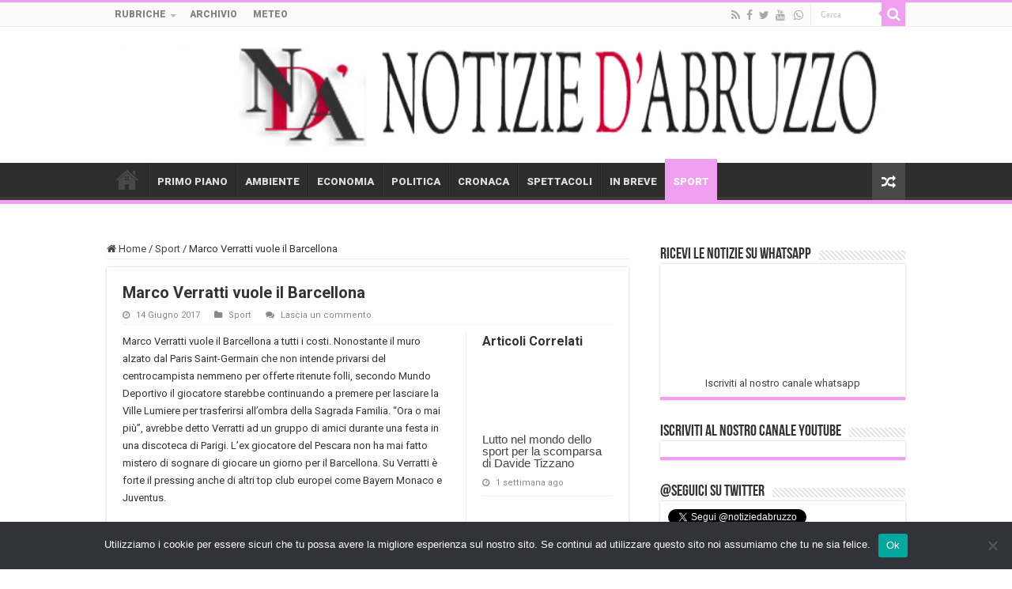

--- FILE ---
content_type: text/html; charset=UTF-8
request_url: https://www.notiziedabruzzo.it/sport-abruzzo/marco-verratti-vuole-il-barcellona.html
body_size: 16758
content:
<!DOCTYPE html>
<html lang="it-IT" prefix="og: http://ogp.me/ns#">
<head>
<meta charset="UTF-8" />
<link rel="pingback" href="https://www.notiziedabruzzo.it/xmlrpc.php" />
<title>Marco Verratti vuole il Barcellona &#8211; Notizie d&#039;Abruzzo</title>
<meta property="og:title" content="Marco Verratti vuole il Barcellona - Notizie d&#039;Abruzzo"/>
<meta property="og:type" content="article"/>
<meta property="og:description" content="Marco Verratti vuole il Barcellona a tutti i costi. Nonostante il muro alzato dal Paris Saint-Germai"/>
<meta property="og:url" content="https://www.notiziedabruzzo.it/sport-abruzzo/marco-verratti-vuole-il-barcellona.html"/>
<meta property="og:site_name" content="Notizie d&#039;Abruzzo"/>
<meta name='robots' content='max-image-preview:large' />
<link rel='dns-prefetch' href='//fonts.googleapis.com' />
<link rel="alternate" type="application/rss+xml" title="Notizie d&#039;Abruzzo &raquo; Feed" href="https://www.notiziedabruzzo.it/feed" />
<link rel="alternate" type="application/rss+xml" title="Notizie d&#039;Abruzzo &raquo; Feed dei commenti" href="https://www.notiziedabruzzo.it/comments/feed" />
<link rel="alternate" type="application/rss+xml" title="Notizie d&#039;Abruzzo &raquo; Marco Verratti vuole il Barcellona Feed dei commenti" href="https://www.notiziedabruzzo.it/sport-abruzzo/marco-verratti-vuole-il-barcellona.html/feed" />
<link rel="alternate" title="oEmbed (JSON)" type="application/json+oembed" href="https://www.notiziedabruzzo.it/wp-json/oembed/1.0/embed?url=https%3A%2F%2Fwww.notiziedabruzzo.it%2Fsport-abruzzo%2Fmarco-verratti-vuole-il-barcellona.html" />
<link rel="alternate" title="oEmbed (XML)" type="text/xml+oembed" href="https://www.notiziedabruzzo.it/wp-json/oembed/1.0/embed?url=https%3A%2F%2Fwww.notiziedabruzzo.it%2Fsport-abruzzo%2Fmarco-verratti-vuole-il-barcellona.html&#038;format=xml" />
<style id='wp-img-auto-sizes-contain-inline-css' type='text/css'>
img:is([sizes=auto i],[sizes^="auto," i]){contain-intrinsic-size:3000px 1500px}
/*# sourceURL=wp-img-auto-sizes-contain-inline-css */
</style>
<link rel='stylesheet' id='dashicons-css' href='https://www.notiziedabruzzo.it/wp-includes/css/dashicons.min.css' type='text/css' media='all' />
<link rel='stylesheet' id='post-views-counter-frontend-css' href='https://www.notiziedabruzzo.it/wp-content/plugins/post-views-counter/css/frontend.css' type='text/css' media='all' />
<style id='wp-emoji-styles-inline-css' type='text/css'>

	img.wp-smiley, img.emoji {
		display: inline !important;
		border: none !important;
		box-shadow: none !important;
		height: 1em !important;
		width: 1em !important;
		margin: 0 0.07em !important;
		vertical-align: -0.1em !important;
		background: none !important;
		padding: 0 !important;
	}
/*# sourceURL=wp-emoji-styles-inline-css */
</style>
<style id='wp-block-library-inline-css' type='text/css'>
:root{--wp-block-synced-color:#7a00df;--wp-block-synced-color--rgb:122,0,223;--wp-bound-block-color:var(--wp-block-synced-color);--wp-editor-canvas-background:#ddd;--wp-admin-theme-color:#007cba;--wp-admin-theme-color--rgb:0,124,186;--wp-admin-theme-color-darker-10:#006ba1;--wp-admin-theme-color-darker-10--rgb:0,107,160.5;--wp-admin-theme-color-darker-20:#005a87;--wp-admin-theme-color-darker-20--rgb:0,90,135;--wp-admin-border-width-focus:2px}@media (min-resolution:192dpi){:root{--wp-admin-border-width-focus:1.5px}}.wp-element-button{cursor:pointer}:root .has-very-light-gray-background-color{background-color:#eee}:root .has-very-dark-gray-background-color{background-color:#313131}:root .has-very-light-gray-color{color:#eee}:root .has-very-dark-gray-color{color:#313131}:root .has-vivid-green-cyan-to-vivid-cyan-blue-gradient-background{background:linear-gradient(135deg,#00d084,#0693e3)}:root .has-purple-crush-gradient-background{background:linear-gradient(135deg,#34e2e4,#4721fb 50%,#ab1dfe)}:root .has-hazy-dawn-gradient-background{background:linear-gradient(135deg,#faaca8,#dad0ec)}:root .has-subdued-olive-gradient-background{background:linear-gradient(135deg,#fafae1,#67a671)}:root .has-atomic-cream-gradient-background{background:linear-gradient(135deg,#fdd79a,#004a59)}:root .has-nightshade-gradient-background{background:linear-gradient(135deg,#330968,#31cdcf)}:root .has-midnight-gradient-background{background:linear-gradient(135deg,#020381,#2874fc)}:root{--wp--preset--font-size--normal:16px;--wp--preset--font-size--huge:42px}.has-regular-font-size{font-size:1em}.has-larger-font-size{font-size:2.625em}.has-normal-font-size{font-size:var(--wp--preset--font-size--normal)}.has-huge-font-size{font-size:var(--wp--preset--font-size--huge)}.has-text-align-center{text-align:center}.has-text-align-left{text-align:left}.has-text-align-right{text-align:right}.has-fit-text{white-space:nowrap!important}#end-resizable-editor-section{display:none}.aligncenter{clear:both}.items-justified-left{justify-content:flex-start}.items-justified-center{justify-content:center}.items-justified-right{justify-content:flex-end}.items-justified-space-between{justify-content:space-between}.screen-reader-text{border:0;clip-path:inset(50%);height:1px;margin:-1px;overflow:hidden;padding:0;position:absolute;width:1px;word-wrap:normal!important}.screen-reader-text:focus{background-color:#ddd;clip-path:none;color:#444;display:block;font-size:1em;height:auto;left:5px;line-height:normal;padding:15px 23px 14px;text-decoration:none;top:5px;width:auto;z-index:100000}html :where(.has-border-color){border-style:solid}html :where([style*=border-top-color]){border-top-style:solid}html :where([style*=border-right-color]){border-right-style:solid}html :where([style*=border-bottom-color]){border-bottom-style:solid}html :where([style*=border-left-color]){border-left-style:solid}html :where([style*=border-width]){border-style:solid}html :where([style*=border-top-width]){border-top-style:solid}html :where([style*=border-right-width]){border-right-style:solid}html :where([style*=border-bottom-width]){border-bottom-style:solid}html :where([style*=border-left-width]){border-left-style:solid}html :where(img[class*=wp-image-]){height:auto;max-width:100%}:where(figure){margin:0 0 1em}html :where(.is-position-sticky){--wp-admin--admin-bar--position-offset:var(--wp-admin--admin-bar--height,0px)}@media screen and (max-width:600px){html :where(.is-position-sticky){--wp-admin--admin-bar--position-offset:0px}}

/*# sourceURL=wp-block-library-inline-css */
</style><style id='wp-block-paragraph-inline-css' type='text/css'>
.is-small-text{font-size:.875em}.is-regular-text{font-size:1em}.is-large-text{font-size:2.25em}.is-larger-text{font-size:3em}.has-drop-cap:not(:focus):first-letter{float:left;font-size:8.4em;font-style:normal;font-weight:100;line-height:.68;margin:.05em .1em 0 0;text-transform:uppercase}body.rtl .has-drop-cap:not(:focus):first-letter{float:none;margin-left:.1em}p.has-drop-cap.has-background{overflow:hidden}:root :where(p.has-background){padding:1.25em 2.375em}:where(p.has-text-color:not(.has-link-color)) a{color:inherit}p.has-text-align-left[style*="writing-mode:vertical-lr"],p.has-text-align-right[style*="writing-mode:vertical-rl"]{rotate:180deg}
/*# sourceURL=https://www.notiziedabruzzo.it/wp-includes/blocks/paragraph/style.min.css */
</style>
<style id='global-styles-inline-css' type='text/css'>
:root{--wp--preset--aspect-ratio--square: 1;--wp--preset--aspect-ratio--4-3: 4/3;--wp--preset--aspect-ratio--3-4: 3/4;--wp--preset--aspect-ratio--3-2: 3/2;--wp--preset--aspect-ratio--2-3: 2/3;--wp--preset--aspect-ratio--16-9: 16/9;--wp--preset--aspect-ratio--9-16: 9/16;--wp--preset--color--black: #000000;--wp--preset--color--cyan-bluish-gray: #abb8c3;--wp--preset--color--white: #ffffff;--wp--preset--color--pale-pink: #f78da7;--wp--preset--color--vivid-red: #cf2e2e;--wp--preset--color--luminous-vivid-orange: #ff6900;--wp--preset--color--luminous-vivid-amber: #fcb900;--wp--preset--color--light-green-cyan: #7bdcb5;--wp--preset--color--vivid-green-cyan: #00d084;--wp--preset--color--pale-cyan-blue: #8ed1fc;--wp--preset--color--vivid-cyan-blue: #0693e3;--wp--preset--color--vivid-purple: #9b51e0;--wp--preset--gradient--vivid-cyan-blue-to-vivid-purple: linear-gradient(135deg,rgb(6,147,227) 0%,rgb(155,81,224) 100%);--wp--preset--gradient--light-green-cyan-to-vivid-green-cyan: linear-gradient(135deg,rgb(122,220,180) 0%,rgb(0,208,130) 100%);--wp--preset--gradient--luminous-vivid-amber-to-luminous-vivid-orange: linear-gradient(135deg,rgb(252,185,0) 0%,rgb(255,105,0) 100%);--wp--preset--gradient--luminous-vivid-orange-to-vivid-red: linear-gradient(135deg,rgb(255,105,0) 0%,rgb(207,46,46) 100%);--wp--preset--gradient--very-light-gray-to-cyan-bluish-gray: linear-gradient(135deg,rgb(238,238,238) 0%,rgb(169,184,195) 100%);--wp--preset--gradient--cool-to-warm-spectrum: linear-gradient(135deg,rgb(74,234,220) 0%,rgb(151,120,209) 20%,rgb(207,42,186) 40%,rgb(238,44,130) 60%,rgb(251,105,98) 80%,rgb(254,248,76) 100%);--wp--preset--gradient--blush-light-purple: linear-gradient(135deg,rgb(255,206,236) 0%,rgb(152,150,240) 100%);--wp--preset--gradient--blush-bordeaux: linear-gradient(135deg,rgb(254,205,165) 0%,rgb(254,45,45) 50%,rgb(107,0,62) 100%);--wp--preset--gradient--luminous-dusk: linear-gradient(135deg,rgb(255,203,112) 0%,rgb(199,81,192) 50%,rgb(65,88,208) 100%);--wp--preset--gradient--pale-ocean: linear-gradient(135deg,rgb(255,245,203) 0%,rgb(182,227,212) 50%,rgb(51,167,181) 100%);--wp--preset--gradient--electric-grass: linear-gradient(135deg,rgb(202,248,128) 0%,rgb(113,206,126) 100%);--wp--preset--gradient--midnight: linear-gradient(135deg,rgb(2,3,129) 0%,rgb(40,116,252) 100%);--wp--preset--font-size--small: 13px;--wp--preset--font-size--medium: 20px;--wp--preset--font-size--large: 36px;--wp--preset--font-size--x-large: 42px;--wp--preset--spacing--20: 0.44rem;--wp--preset--spacing--30: 0.67rem;--wp--preset--spacing--40: 1rem;--wp--preset--spacing--50: 1.5rem;--wp--preset--spacing--60: 2.25rem;--wp--preset--spacing--70: 3.38rem;--wp--preset--spacing--80: 5.06rem;--wp--preset--shadow--natural: 6px 6px 9px rgba(0, 0, 0, 0.2);--wp--preset--shadow--deep: 12px 12px 50px rgba(0, 0, 0, 0.4);--wp--preset--shadow--sharp: 6px 6px 0px rgba(0, 0, 0, 0.2);--wp--preset--shadow--outlined: 6px 6px 0px -3px rgb(255, 255, 255), 6px 6px rgb(0, 0, 0);--wp--preset--shadow--crisp: 6px 6px 0px rgb(0, 0, 0);}:where(.is-layout-flex){gap: 0.5em;}:where(.is-layout-grid){gap: 0.5em;}body .is-layout-flex{display: flex;}.is-layout-flex{flex-wrap: wrap;align-items: center;}.is-layout-flex > :is(*, div){margin: 0;}body .is-layout-grid{display: grid;}.is-layout-grid > :is(*, div){margin: 0;}:where(.wp-block-columns.is-layout-flex){gap: 2em;}:where(.wp-block-columns.is-layout-grid){gap: 2em;}:where(.wp-block-post-template.is-layout-flex){gap: 1.25em;}:where(.wp-block-post-template.is-layout-grid){gap: 1.25em;}.has-black-color{color: var(--wp--preset--color--black) !important;}.has-cyan-bluish-gray-color{color: var(--wp--preset--color--cyan-bluish-gray) !important;}.has-white-color{color: var(--wp--preset--color--white) !important;}.has-pale-pink-color{color: var(--wp--preset--color--pale-pink) !important;}.has-vivid-red-color{color: var(--wp--preset--color--vivid-red) !important;}.has-luminous-vivid-orange-color{color: var(--wp--preset--color--luminous-vivid-orange) !important;}.has-luminous-vivid-amber-color{color: var(--wp--preset--color--luminous-vivid-amber) !important;}.has-light-green-cyan-color{color: var(--wp--preset--color--light-green-cyan) !important;}.has-vivid-green-cyan-color{color: var(--wp--preset--color--vivid-green-cyan) !important;}.has-pale-cyan-blue-color{color: var(--wp--preset--color--pale-cyan-blue) !important;}.has-vivid-cyan-blue-color{color: var(--wp--preset--color--vivid-cyan-blue) !important;}.has-vivid-purple-color{color: var(--wp--preset--color--vivid-purple) !important;}.has-black-background-color{background-color: var(--wp--preset--color--black) !important;}.has-cyan-bluish-gray-background-color{background-color: var(--wp--preset--color--cyan-bluish-gray) !important;}.has-white-background-color{background-color: var(--wp--preset--color--white) !important;}.has-pale-pink-background-color{background-color: var(--wp--preset--color--pale-pink) !important;}.has-vivid-red-background-color{background-color: var(--wp--preset--color--vivid-red) !important;}.has-luminous-vivid-orange-background-color{background-color: var(--wp--preset--color--luminous-vivid-orange) !important;}.has-luminous-vivid-amber-background-color{background-color: var(--wp--preset--color--luminous-vivid-amber) !important;}.has-light-green-cyan-background-color{background-color: var(--wp--preset--color--light-green-cyan) !important;}.has-vivid-green-cyan-background-color{background-color: var(--wp--preset--color--vivid-green-cyan) !important;}.has-pale-cyan-blue-background-color{background-color: var(--wp--preset--color--pale-cyan-blue) !important;}.has-vivid-cyan-blue-background-color{background-color: var(--wp--preset--color--vivid-cyan-blue) !important;}.has-vivid-purple-background-color{background-color: var(--wp--preset--color--vivid-purple) !important;}.has-black-border-color{border-color: var(--wp--preset--color--black) !important;}.has-cyan-bluish-gray-border-color{border-color: var(--wp--preset--color--cyan-bluish-gray) !important;}.has-white-border-color{border-color: var(--wp--preset--color--white) !important;}.has-pale-pink-border-color{border-color: var(--wp--preset--color--pale-pink) !important;}.has-vivid-red-border-color{border-color: var(--wp--preset--color--vivid-red) !important;}.has-luminous-vivid-orange-border-color{border-color: var(--wp--preset--color--luminous-vivid-orange) !important;}.has-luminous-vivid-amber-border-color{border-color: var(--wp--preset--color--luminous-vivid-amber) !important;}.has-light-green-cyan-border-color{border-color: var(--wp--preset--color--light-green-cyan) !important;}.has-vivid-green-cyan-border-color{border-color: var(--wp--preset--color--vivid-green-cyan) !important;}.has-pale-cyan-blue-border-color{border-color: var(--wp--preset--color--pale-cyan-blue) !important;}.has-vivid-cyan-blue-border-color{border-color: var(--wp--preset--color--vivid-cyan-blue) !important;}.has-vivid-purple-border-color{border-color: var(--wp--preset--color--vivid-purple) !important;}.has-vivid-cyan-blue-to-vivid-purple-gradient-background{background: var(--wp--preset--gradient--vivid-cyan-blue-to-vivid-purple) !important;}.has-light-green-cyan-to-vivid-green-cyan-gradient-background{background: var(--wp--preset--gradient--light-green-cyan-to-vivid-green-cyan) !important;}.has-luminous-vivid-amber-to-luminous-vivid-orange-gradient-background{background: var(--wp--preset--gradient--luminous-vivid-amber-to-luminous-vivid-orange) !important;}.has-luminous-vivid-orange-to-vivid-red-gradient-background{background: var(--wp--preset--gradient--luminous-vivid-orange-to-vivid-red) !important;}.has-very-light-gray-to-cyan-bluish-gray-gradient-background{background: var(--wp--preset--gradient--very-light-gray-to-cyan-bluish-gray) !important;}.has-cool-to-warm-spectrum-gradient-background{background: var(--wp--preset--gradient--cool-to-warm-spectrum) !important;}.has-blush-light-purple-gradient-background{background: var(--wp--preset--gradient--blush-light-purple) !important;}.has-blush-bordeaux-gradient-background{background: var(--wp--preset--gradient--blush-bordeaux) !important;}.has-luminous-dusk-gradient-background{background: var(--wp--preset--gradient--luminous-dusk) !important;}.has-pale-ocean-gradient-background{background: var(--wp--preset--gradient--pale-ocean) !important;}.has-electric-grass-gradient-background{background: var(--wp--preset--gradient--electric-grass) !important;}.has-midnight-gradient-background{background: var(--wp--preset--gradient--midnight) !important;}.has-small-font-size{font-size: var(--wp--preset--font-size--small) !important;}.has-medium-font-size{font-size: var(--wp--preset--font-size--medium) !important;}.has-large-font-size{font-size: var(--wp--preset--font-size--large) !important;}.has-x-large-font-size{font-size: var(--wp--preset--font-size--x-large) !important;}
/*# sourceURL=global-styles-inline-css */
</style>

<style id='classic-theme-styles-inline-css' type='text/css'>
/*! This file is auto-generated */
.wp-block-button__link{color:#fff;background-color:#32373c;border-radius:9999px;box-shadow:none;text-decoration:none;padding:calc(.667em + 2px) calc(1.333em + 2px);font-size:1.125em}.wp-block-file__button{background:#32373c;color:#fff;text-decoration:none}
/*# sourceURL=/wp-includes/css/classic-themes.min.css */
</style>
<link rel='stylesheet' id='cookie-notice-front-css' href='https://www.notiziedabruzzo.it/wp-content/plugins/cookie-notice/css/front.min.css' type='text/css' media='all' />
<link rel='stylesheet' id='tie-style-css' href='https://www.notiziedabruzzo.it/wp-content/themes/sahifa/style.css' type='text/css' media='all' />
<link rel='stylesheet' id='tie-ilightbox-skin-css' href='https://www.notiziedabruzzo.it/wp-content/themes/sahifa/css/ilightbox/dark-skin/skin.css' type='text/css' media='all' />
<link rel='stylesheet' id='Roboto-css' href='https://fonts.googleapis.com/css?family=Roboto%3A100%2C100italic%2C300%2C300italic%2Cregular%2Citalic%2C500%2C500italic%2C700%2C700italic%2C900%2C900italic' type='text/css' media='all' />
<script type="text/javascript" src="https://www.notiziedabruzzo.it/wp-includes/js/jquery/jquery.min.js" id="jquery-core-js"></script>
<script type="text/javascript" src="https://www.notiziedabruzzo.it/wp-includes/js/jquery/jquery-migrate.min.js" id="jquery-migrate-js"></script>
<script type="text/javascript" id="cforms2-js-extra">
/* <![CDATA[ */
var cforms2_ajax = {"url":"https://www.notiziedabruzzo.it/wp-admin/admin-ajax.php","nonces":{"submitcform":"a00a2d31ae"}};
//# sourceURL=cforms2-js-extra
/* ]]> */
</script>
<script type="text/javascript" src="https://www.notiziedabruzzo.it/wp-content/plugins/cforms2/js/cforms.js" id="cforms2-js"></script>
<script type="text/javascript" id="cookie-notice-front-js-before">
/* <![CDATA[ */
var cnArgs = {"ajaxUrl":"https:\/\/www.notiziedabruzzo.it\/wp-admin\/admin-ajax.php","nonce":"7cab1ee079","hideEffect":"fade","position":"bottom","onScroll":false,"onScrollOffset":100,"onClick":false,"cookieName":"cookie_notice_accepted","cookieTime":2592000,"cookieTimeRejected":2592000,"globalCookie":false,"redirection":false,"cache":false,"revokeCookies":false,"revokeCookiesOpt":"automatic"};

//# sourceURL=cookie-notice-front-js-before
/* ]]> */
</script>
<script type="text/javascript" src="https://www.notiziedabruzzo.it/wp-content/plugins/cookie-notice/js/front.min.js" id="cookie-notice-front-js"></script>
<link rel="https://api.w.org/" href="https://www.notiziedabruzzo.it/wp-json/" /><link rel="alternate" title="JSON" type="application/json" href="https://www.notiziedabruzzo.it/wp-json/wp/v2/posts/4109" /><link rel="EditURI" type="application/rsd+xml" title="RSD" href="https://www.notiziedabruzzo.it/xmlrpc.php?rsd" />
<meta name="generator" content="WordPress 6.9" />
<link rel="canonical" href="https://www.notiziedabruzzo.it/sport-abruzzo/marco-verratti-vuole-il-barcellona.html" />
<link rel='shortlink' href='https://www.notiziedabruzzo.it/?p=4109' />
<link rel="shortcut icon" href="https://www.notiziedabruzzo.it/wp-content/uploads/2020/06/favicon.ico" title="Favicon" />
<!--[if IE]>
<script type="text/javascript">jQuery(document).ready(function (){ jQuery(".menu-item").has("ul").children("a").attr("aria-haspopup", "true");});</script>
<![endif]-->
<!--[if lt IE 9]>
<script src="https://www.notiziedabruzzo.it/wp-content/themes/sahifa/js/html5.js"></script>
<script src="https://www.notiziedabruzzo.it/wp-content/themes/sahifa/js/selectivizr-min.js"></script>
<![endif]-->
<!--[if IE 9]>
<link rel="stylesheet" type="text/css" media="all" href="https://www.notiziedabruzzo.it/wp-content/themes/sahifa/css/ie9.css" />
<![endif]-->
<!--[if IE 8]>
<link rel="stylesheet" type="text/css" media="all" href="https://www.notiziedabruzzo.it/wp-content/themes/sahifa/css/ie8.css" />
<![endif]-->
<!--[if IE 7]>
<link rel="stylesheet" type="text/css" media="all" href="https://www.notiziedabruzzo.it/wp-content/themes/sahifa/css/ie7.css" />
<![endif]-->

<meta http-equiv="X-UA-Compatible" content="IE=edge,chrome=1" />
<meta name="viewport" content="width=device-width, initial-scale=1.0" />
<link rel="apple-touch-icon" sizes="144x144" href="https://www.notiziedabruzzo.it/wp-content/uploads/2020/06/apple-touch-icon.png" />
<link rel="apple-touch-icon" sizes="120x120" href="https://www.notiziedabruzzo.it/wp-content/uploads/2020/06/apple-touch-icon.png" />
<link rel="apple-touch-icon" sizes="72x72" href="https://www.notiziedabruzzo.it/wp-content/uploads/2020/06/apple-touch-icon.png" />
<link rel="apple-touch-icon" href="https://www.notiziedabruzzo.it/wp-content/uploads/2020/06/apple-touch-icon.png" />

<script id="mcjs">!function(c,h,i,m,p){m=c.createElement(h),p=c.getElementsByTagName(h)[0],m.async=1,m.src=i,p.parentNode.insertBefore(m,p)}(document,"script","https://chimpstatic.com/mcjs-connected/js/users/80defedd921822aba5d79a2aa/2abef4dea5cf92cc075061498.js");</script>

<style type="text/css" media="screen">

body{
	font-family: 'Roboto';
}
.top-nav, .top-nav ul li a {
	font-family: 'Roboto';
	font-weight: bolder;
}
#main-nav, #main-nav ul li a{
	font-family: 'Roboto';
	font-weight: bolder;
}
.breaking-news span.breaking-news-title{
	font-family: 'Roboto';
	font-weight: bolder;
}
.page-title{
	font-family: 'Roboto';
	font-size : 12px;
	font-weight: bolder;
}
.post-title{
	font-family: 'Roboto';
	font-size : 12px;
	font-weight: bold;
	font-style: normal;
}
h2.post-box-title, h2.post-box-title a{
	font-family: 'Roboto';
	font-weight: bold;
}
h3.post-box-title, h3.post-box-title a{
	font-family: 'Roboto';
	font-weight: bold;
}
body.single .entry, body.page .entry{
	font-family: 'Roboto';
	font-weight: normal;
}
#featured-posts .featured-title h2 a{
	font-family: 'Roboto';
	font-weight: bolder;
}
.ei-title h2, .slider-caption h2 a, .content .slider-caption h2 a, .slider-caption h2, .content .slider-caption h2, .content .ei-title h2{
	font-weight: bold;
	font-style: normal;
}
.cat-box-title h2, .cat-box-title h2 a, .block-head h3, #respond h3, #comments-title, h2.review-box-header, .woocommerce-tabs .entry-content h2, .woocommerce .related.products h2, .entry .woocommerce h2, .woocommerce-billing-fields h3, .woocommerce-shipping-fields h3, #order_review_heading, #bbpress-forums fieldset.bbp-form legend, #buddypress .item-body h4, #buddypress #item-body h4{
	font-family: 'Roboto';
	font-size : 16px;
	font-weight: bolder;
}
#main-nav,
.cat-box-content,
#sidebar .widget-container,
.post-listing,
#commentform {
	border-bottom-color: #db483d;
}

.search-block .search-button,
#topcontrol,
#main-nav ul li.current-menu-item a,
#main-nav ul li.current-menu-item a:hover,
#main-nav ul li.current_page_parent a,
#main-nav ul li.current_page_parent a:hover,
#main-nav ul li.current-menu-parent a,
#main-nav ul li.current-menu-parent a:hover,
#main-nav ul li.current-page-ancestor a,
#main-nav ul li.current-page-ancestor a:hover,
.pagination span.current,
.share-post span.share-text,
.flex-control-paging li a.flex-active,
.ei-slider-thumbs li.ei-slider-element,
.review-percentage .review-item span span,
.review-final-score,
.button,
a.button,
a.more-link,
#main-content input[type="submit"],
.form-submit #submit,
#login-form .login-button,
.widget-feedburner .feedburner-subscribe,
input[type="submit"],
#buddypress button,
#buddypress a.button,
#buddypress input[type=submit],
#buddypress input[type=reset],
#buddypress ul.button-nav li a,
#buddypress div.generic-button a,
#buddypress .comment-reply-link,
#buddypress div.item-list-tabs ul li a span,
#buddypress div.item-list-tabs ul li.selected a,
#buddypress div.item-list-tabs ul li.current a,
#buddypress #members-directory-form div.item-list-tabs ul li.selected span,
#members-list-options a.selected,
#groups-list-options a.selected,
body.dark-skin #buddypress div.item-list-tabs ul li a span,
body.dark-skin #buddypress div.item-list-tabs ul li.selected a,
body.dark-skin #buddypress div.item-list-tabs ul li.current a,
body.dark-skin #members-list-options a.selected,
body.dark-skin #groups-list-options a.selected,
.search-block-large .search-button,
#featured-posts .flex-next:hover,
#featured-posts .flex-prev:hover,
a.tie-cart span.shooping-count,
.woocommerce span.onsale,
.woocommerce-page span.onsale ,
.woocommerce .widget_price_filter .ui-slider .ui-slider-handle,
.woocommerce-page .widget_price_filter .ui-slider .ui-slider-handle,
#check-also-close,
a.post-slideshow-next,
a.post-slideshow-prev,
.widget_price_filter .ui-slider .ui-slider-handle,
.quantity .minus:hover,
.quantity .plus:hover,
.mejs-container .mejs-controls .mejs-time-rail .mejs-time-current,
#reading-position-indicator  {
	background-color:#db483d;
}

::-webkit-scrollbar-thumb{
	background-color:#db483d !important;
}

#theme-footer,
#theme-header,
.top-nav ul li.current-menu-item:before,
#main-nav .menu-sub-content ,
#main-nav ul ul,
#check-also-box {
	border-top-color: #db483d;
}

.search-block:after {
	border-right-color:#db483d;
}

body.rtl .search-block:after {
	border-left-color:#db483d;
}

#main-nav ul > li.menu-item-has-children:hover > a:after,
#main-nav ul > li.mega-menu:hover > a:after {
	border-color:transparent transparent #db483d;
}

.widget.timeline-posts li a:hover,
.widget.timeline-posts li a:hover span.tie-date {
	color: #db483d;
}

.widget.timeline-posts li a:hover span.tie-date:before {
	background: #db483d;
	border-color: #db483d;
}

#order_review,
#order_review_heading {
	border-color: #db483d;
}


.social-icons.social-colored .fa-whatsapp:before {
	background: #4ea100 ;
}

.tie-cat-20 a.more-link {background-color:#028c2b;}
.tie-cat-20 .cat-box-content {border-bottom-color:#028c2b; }
			
.tie-cat-10 a.more-link {background-color:#ff6e0d;}
.tie-cat-10 .cat-box-content {border-bottom-color:#ff6e0d; }
			
.tie-cat-3 a.more-link {background-color:#3666f7;}
.tie-cat-3 .cat-box-content {border-bottom-color:#3666f7; }
			
.tie-cat-6 a.more-link {background-color:#ebbe09;}
.tie-cat-6 .cat-box-content {border-bottom-color:#ebbe09; }
			
.tie-cat-12 a.more-link {background-color:#c702c7;}
.tie-cat-12 .cat-box-content {border-bottom-color:#c702c7; }
			
.tie-cat-5 a.more-link {background-color:#d44508;}
.tie-cat-5 .cat-box-content {border-bottom-color:#d44508; }
			
.tie-cat-2 a.more-link {background-color:#25b0fa;}
.tie-cat-2 .cat-box-content {border-bottom-color:#25b0fa; }
			
.tie-cat-37 a.more-link {background-color:#f09ef0;}
.tie-cat-37 .cat-box-content {border-bottom-color:#f09ef0; }
			
.tie-cat-17 a.more-link {background-color:#f09ef0;}
.tie-cat-17 .cat-box-content {border-bottom-color:#f09ef0; }
			#main-nav,
.cat-box-content,
#sidebar .widget-container,
.post-listing,
#commentform {
	border-bottom-color: #f09ef0;
}

.search-block .search-button,
#topcontrol,
#main-nav ul li.current-menu-item a,
#main-nav ul li.current-menu-item a:hover,
#main-nav ul li.current_page_parent a,
#main-nav ul li.current_page_parent a:hover,
#main-nav ul li.current-menu-parent a,
#main-nav ul li.current-menu-parent a:hover,
#main-nav ul li.current-page-ancestor a,
#main-nav ul li.current-page-ancestor a:hover,
.pagination span.current,
.share-post span.share-text,
.flex-control-paging li a.flex-active,
.ei-slider-thumbs li.ei-slider-element,
.review-percentage .review-item span span,
.review-final-score,
.button,
a.button,
a.more-link,
#main-content input[type="submit"],
.form-submit #submit,
#login-form .login-button,
.widget-feedburner .feedburner-subscribe,
input[type="submit"],
#buddypress button,
#buddypress a.button,
#buddypress input[type=submit],
#buddypress input[type=reset],
#buddypress ul.button-nav li a,
#buddypress div.generic-button a,
#buddypress .comment-reply-link,
#buddypress div.item-list-tabs ul li a span,
#buddypress div.item-list-tabs ul li.selected a,
#buddypress div.item-list-tabs ul li.current a,
#buddypress #members-directory-form div.item-list-tabs ul li.selected span,
#members-list-options a.selected,
#groups-list-options a.selected,
body.dark-skin #buddypress div.item-list-tabs ul li a span,
body.dark-skin #buddypress div.item-list-tabs ul li.selected a,
body.dark-skin #buddypress div.item-list-tabs ul li.current a,
body.dark-skin #members-list-options a.selected,
body.dark-skin #groups-list-options a.selected,
.search-block-large .search-button,
#featured-posts .flex-next:hover,
#featured-posts .flex-prev:hover,
a.tie-cart span.shooping-count,
.woocommerce span.onsale,
.woocommerce-page span.onsale ,
.woocommerce .widget_price_filter .ui-slider .ui-slider-handle,
.woocommerce-page .widget_price_filter .ui-slider .ui-slider-handle,
#check-also-close,
a.post-slideshow-next,
a.post-slideshow-prev,
.widget_price_filter .ui-slider .ui-slider-handle,
.quantity .minus:hover,
.quantity .plus:hover,
.mejs-container .mejs-controls .mejs-time-rail .mejs-time-current,
#reading-position-indicator  {
	background-color:#f09ef0;
}

::-webkit-scrollbar-thumb{
	background-color:#f09ef0 !important;
}

#theme-footer,
#theme-header,
.top-nav ul li.current-menu-item:before,
#main-nav .menu-sub-content ,
#main-nav ul ul,
#check-also-box {
	border-top-color: #f09ef0;
}

.search-block:after {
	border-right-color:#f09ef0;
}

body.rtl .search-block:after {
	border-left-color:#f09ef0;
}

#main-nav ul > li.menu-item-has-children:hover > a:after,
#main-nav ul > li.mega-menu:hover > a:after {
	border-color:transparent transparent #f09ef0;
}

.widget.timeline-posts li a:hover,
.widget.timeline-posts li a:hover span.tie-date {
	color: #f09ef0;
}

.widget.timeline-posts li a:hover span.tie-date:before {
	background: #f09ef0;
	border-color: #f09ef0;
}

#order_review,
#order_review_heading {
	border-color: #f09ef0;
}


#nav_menu-2,
#nav_menu-3
{
 text-transform: uppercase;
}

.footer-bottom .alignleft
{
  line-height: 140%;
}

::selection {
    background: #78b82a;
}

.column2 li.other-news, .list-box li.other-news,
.wide-box li {
    border-bottom: 1px solid #666;
}

#theme-header.full-logo .logo {
    margin: 20px !important;
}
.cat-box-title h2 {
  float: none;
  text-align: center;
  text-transform: uppercase;
  font-size:20px;
}
#custom_html-3
{
 text-align:center;
}
.post-title
{
 font-size:20px;
}

.social-icons.social-colored .fa-linkedin::before, .social-linkedin, .author-social a.social-linkedin:hover {
    background: #4ea100;
}</style>

		<script type="text/javascript">
			/* <![CDATA[ */
				var sf_position = '0';
				var sf_templates = "<a href=\"{search_url_escaped}\">Guarda tutti i risultati<\/a>";
				var sf_input = '.search-live';
				jQuery(document).ready(function(){
					jQuery(sf_input).ajaxyLiveSearch({"expand":false,"searchUrl":"https:\/\/www.notiziedabruzzo.it\/?s=%s","text":"Search","delay":500,"iwidth":180,"width":315,"ajaxUrl":"https:\/\/www.notiziedabruzzo.it\/wp-admin\/admin-ajax.php","rtl":0});
					jQuery(".live-search_ajaxy-selective-input").keyup(function() {
						var width = jQuery(this).val().length * 8;
						if(width < 50) {
							width = 50;
						}
						jQuery(this).width(width);
					});
					jQuery(".live-search_ajaxy-selective-search").click(function() {
						jQuery(this).find(".live-search_ajaxy-selective-input").focus();
					});
					jQuery(".live-search_ajaxy-selective-close").click(function() {
						jQuery(this).parent().remove();
					});
				});
			/* ]]> */
		</script>
		<noscript><style>.lazyload[data-src]{display:none !important;}</style></noscript><style>.lazyload{background-image:none !important;}.lazyload:before{background-image:none !important;}</style>
<!-- Matomo -->
<script>
  var _paq = window._paq = window._paq || [];
  /* tracker methods like "setCustomDimension" should be called before "trackPageView" */
  _paq.push(['trackPageView']);
  _paq.push(['enableLinkTracking']);
  (function() {
    var u="//met.gianlucascerni.net/";
    _paq.push(['setTrackerUrl', u+'matomo.php']);
    _paq.push(['setSiteId', '1']);
    var d=document, g=d.createElement('script'), s=d.getElementsByTagName('script')[0];
    g.async=true; g.src=u+'matomo.js'; s.parentNode.insertBefore(g,s);
  })();
</script>
<!-- End Matomo Code -->

</head>
<body id="top" class="wp-singular post-template-default single single-post postid-4109 single-format-standard wp-theme-sahifa cookies-not-set lazy-enabled">

<div class="wrapper-outer">

	<div class="background-cover"></div>

	<aside id="slide-out">

			<div class="search-mobile">
			<form method="get" id="searchform-mobile" action="https://www.notiziedabruzzo.it/">
				<button class="search-button" type="submit" value="Cerca"><i class="fa fa-search"></i></button>
				<input type="text" id="s-mobile" name="s" title="Cerca" value="Cerca" onfocus="if (this.value == 'Cerca') {this.value = '';}" onblur="if (this.value == '') {this.value = 'Cerca';}"  />
			</form>
		</div><!-- .search-mobile /-->
	
			<div class="social-icons">
		<a class="ttip-none" title="Rss" href="https://www.notiziedabruzzo.it/feed" target="_blank"><i class="fa fa-rss"></i></a><a class="ttip-none" title="Facebook" href="https://www.facebook.com/notiziedabruzzo/" target="_blank"><i class="fa fa-facebook"></i></a><a class="ttip-none" title="Twitter" href="https://twitter.com/notiziedabruzzo" target="_blank"><i class="fa fa-twitter"></i></a><a class="ttip-none" title="Youtube" href="https://www.youtube.com/channel/UCGxTt92Gl_t1Bf0H5Cafhjw" target="_blank"><i class="fa fa-youtube"></i></a>
		<a class="ttip-none"  title="Ricevi notizie via Whatsapp" href="https://www.notiziedabruzzo.it/iscriviti-al-gruppo-whatsapp" target="_blank"><i class="fa fa-whatsapp"></i></a>	</div>

	
		<div id="mobile-menu" ></div>
	</aside><!-- #slide-out /-->

		<div id="wrapper" class="wide-layout">
		<div class="inner-wrapper">

		<header id="theme-header" class="theme-header full-logo">
						<div id="top-nav" class="top-nav">
				<div class="container">

			
				<div class="top-menu"><ul id="menu-top-menu" class="menu"><li id="menu-item-22936" class="menu-item menu-item-type-custom menu-item-object-custom menu-item-has-children menu-item-22936"><a href="#">RUBRICHE</a>
<ul class="sub-menu">
	<li id="menu-item-23117" class="menu-item menu-item-type-taxonomy menu-item-object-category menu-item-23117"><a href="https://www.notiziedabruzzo.it/cat/medicina-umana-salvare-la-memoria">MEDICINA UMANA, SALVARE LA MEMORIA</a></li>
	<li id="menu-item-23113" class="menu-item menu-item-type-taxonomy menu-item-object-category menu-item-23113"><a href="https://www.notiziedabruzzo.it/cat/storie">LE STORIE</a></li>
	<li id="menu-item-23114" class="menu-item menu-item-type-taxonomy menu-item-object-category menu-item-23114"><a href="https://www.notiziedabruzzo.it/cat/idee">LE IDEE</a></li>
	<li id="menu-item-23112" class="menu-item menu-item-type-taxonomy menu-item-object-category menu-item-23112"><a href="https://www.notiziedabruzzo.it/cat/osservatorio">L&#8217;OSSERVATORIO</a></li>
	<li id="menu-item-23118" class="menu-item menu-item-type-taxonomy menu-item-object-category menu-item-23118"><a href="https://www.notiziedabruzzo.it/cat/incredibile-ma-vero">INCREDIBILE MA VERO</a></li>
	<li id="menu-item-23116" class="menu-item menu-item-type-taxonomy menu-item-object-category menu-item-23116"><a href="https://www.notiziedabruzzo.it/cat/difesa-degli-animali">LA NOSTRA ARCA</a></li>
</ul>
</li>
<li id="menu-item-23120" class="menu-item menu-item-type-custom menu-item-object-custom menu-item-23120"><a href="https://archivio.notiziedabruzzo.it/">ARCHIVIO</a></li>
<li id="menu-item-23119" class="menu-item menu-item-type-custom menu-item-object-custom menu-item-23119"><a href="https://www.ilmeteo.it/meteo/Pescara">METEO</a></li>
</ul></div>
						<div class="search-block">
						<form method="get" id="searchform-header" action="https://www.notiziedabruzzo.it/">
							<button class="search-button" type="submit" value="Cerca"><i class="fa fa-search"></i></button>
							<input class="search-live" type="text" id="s-header" name="s" title="Cerca" value="Cerca" onfocus="if (this.value == 'Cerca') {this.value = '';}" onblur="if (this.value == '') {this.value = 'Cerca';}"  />
						</form>
					</div><!-- .search-block /-->
			<div class="social-icons">
		<a class="ttip-none" title="Rss" href="https://www.notiziedabruzzo.it/feed" target="_blank"><i class="fa fa-rss"></i></a><a class="ttip-none" title="Facebook" href="https://www.facebook.com/notiziedabruzzo/" target="_blank"><i class="fa fa-facebook"></i></a><a class="ttip-none" title="Twitter" href="https://twitter.com/notiziedabruzzo" target="_blank"><i class="fa fa-twitter"></i></a><a class="ttip-none" title="Youtube" href="https://www.youtube.com/channel/UCGxTt92Gl_t1Bf0H5Cafhjw" target="_blank"><i class="fa fa-youtube"></i></a>
		<a class="ttip-none"  title="Ricevi notizie via Whatsapp" href="https://www.notiziedabruzzo.it/iscriviti-al-gruppo-whatsapp" target="_blank"><i class="fa fa-whatsapp"></i></a>	</div>

	
	
				</div><!-- .container /-->
			</div><!-- .top-menu /-->
			
		<div class="header-content">

					<a id="slide-out-open" class="slide-out-open" href="#"><span></span></a>
		
			<div class="logo" style=" margin-top:15px; margin-bottom:15px;">
			<h2>								<a title="Notizie d&#039;Abruzzo" href="https://www.notiziedabruzzo.it/">
					<img src="[data-uri]" alt="Notizie d&#039;Abruzzo" data-src="https://www.notiziedabruzzo.it/wp-content/uploads/2020/07/logo_scritta_notizie-1.png" decoding="async" class="lazyload" /><noscript><img src="https://www.notiziedabruzzo.it/wp-content/uploads/2020/07/logo_scritta_notizie-1.png" alt="Notizie d&#039;Abruzzo" data-eio="l" /></noscript><strong>Notizie d&#039;Abruzzo le notizie della tua regione</strong>
				</a>
			</h2>			</div><!-- .logo /-->
						<div class="clear"></div>

		</div>
													<nav id="main-nav" class="fixed-enabled">
				<div class="container">

				
					<div class="main-menu"><ul id="menu-main-menu" class="menu"><li id="menu-item-22959" class="menu-item menu-item-type-custom menu-item-object-custom menu-item-home menu-item-22959"><a href="https://www.notiziedabruzzo.it">HOME</a></li>
<li id="menu-item-23104" class="menu-item menu-item-type-taxonomy menu-item-object-category menu-item-23104"><a href="https://www.notiziedabruzzo.it/cat/primo-piano">PRIMO PIANO</a></li>
<li id="menu-item-23109" class="menu-item menu-item-type-taxonomy menu-item-object-category menu-item-23109"><a href="https://www.notiziedabruzzo.it/cat/ambiente">AMBIENTE</a></li>
<li id="menu-item-23106" class="menu-item menu-item-type-taxonomy menu-item-object-category menu-item-23106"><a href="https://www.notiziedabruzzo.it/cat/economia-abruzzo">ECONOMIA</a></li>
<li id="menu-item-23096" class="menu-item menu-item-type-taxonomy menu-item-object-category menu-item-23096"><a href="https://www.notiziedabruzzo.it/cat/politica-abruzzo">POLITICA</a></li>
<li id="menu-item-23128" class="menu-item menu-item-type-taxonomy menu-item-object-category menu-item-23128"><a href="https://www.notiziedabruzzo.it/cat/cronaca-abruzzo">CRONACA</a></li>
<li id="menu-item-23110" class="menu-item menu-item-type-taxonomy menu-item-object-category menu-item-23110"><a href="https://www.notiziedabruzzo.it/cat/spettacolo-abruzzo">SPETTACOLI</a></li>
<li id="menu-item-23129" class="menu-item menu-item-type-taxonomy menu-item-object-category menu-item-23129"><a href="https://www.notiziedabruzzo.it/cat/brevi">IN BREVE</a></li>
<li id="menu-item-23130" class="menu-item menu-item-type-taxonomy menu-item-object-category current-post-ancestor current-menu-parent current-post-parent menu-item-23130"><a href="https://www.notiziedabruzzo.it/cat/sport-abruzzo">SPORT</a></li>
</ul></div>										<a href="https://www.notiziedabruzzo.it/?tierand=1" class="random-article ttip" title="Articolo Casuale"><i class="fa fa-random"></i></a>
					
					
				</div>
			</nav><!-- .main-nav /-->
					</header><!-- #header /-->

	
	
	<div id="main-content" class="container">

	
	
	
	
	
	<div class="content">

		
		<nav id="crumbs"><a href="https://www.notiziedabruzzo.it/"><span class="fa fa-home" aria-hidden="true"></span> Home</a><span class="delimiter">/</span><a href="https://www.notiziedabruzzo.it/cat/sport-abruzzo">Sport</a><span class="delimiter">/</span><span class="current">Marco Verratti vuole il Barcellona</span></nav><script type="application/ld+json">{"@context":"http:\/\/schema.org","@type":"BreadcrumbList","@id":"#Breadcrumb","itemListElement":[{"@type":"ListItem","position":1,"item":{"name":"Home","@id":"https:\/\/www.notiziedabruzzo.it\/"}},{"@type":"ListItem","position":2,"item":{"name":"Sport","@id":"https:\/\/www.notiziedabruzzo.it\/cat\/sport-abruzzo"}}]}</script>
		

		
		<article class="post-listing post-4109 post type-post status-publish format-standard  category-sport-abruzzo" id="the-post">
			
			<div class="post-inner">

							<h1 class="name post-title entry-title"><span itemprop="name">Marco Verratti vuole il Barcellona</span></h1>

						
<p class="post-meta">
	
		
	<span class="tie-date"><i class="fa fa-clock-o"></i>14 Giugno 2017</span>	
	<span class="post-cats"><i class="fa fa-folder"></i><a href="https://www.notiziedabruzzo.it/cat/sport-abruzzo" rel="category tag">Sport</a></span>
	
	<span class="post-comments"><i class="fa fa-comments"></i><a href="https://www.notiziedabruzzo.it/sport-abruzzo/marco-verratti-vuole-il-barcellona.html#respond">Lascia un commento</a></span>
</p>
<div class="clear"></div>
			
				<div class="entry">
					
						<section id="related_posts">
		<div class="block-head">
			<h3>Articoli Correlati</h3><div class="stripe-line"></div>
		</div>
		<div class="post-listing">
						<div class="related-item">
							
				<div class="post-thumbnail">
					<a href="https://www.notiziedabruzzo.it/sport-abruzzo/lutto-nel-mondo-dello-sport-per-la-scomparsa-di-davide-tizzano.html">
						<img width="310" height="165" src="https://www.notiziedabruzzo.it/wp-content/uploads/2025/12/Passacantando-e-Tizzano-e1767055012270-310x165.jpeg" class="attachment-tie-medium size-tie-medium wp-post-image" alt="" decoding="async" fetchpriority="high" />						<span class="fa overlay-icon"></span>
					</a>
				</div><!-- post-thumbnail /-->
							
				<h3><a href="https://www.notiziedabruzzo.it/sport-abruzzo/lutto-nel-mondo-dello-sport-per-la-scomparsa-di-davide-tizzano.html" rel="bookmark">Lutto nel mondo dello sport per la scomparsa di Davide Tizzano</a></h3>
				<p class="post-meta"><span class="tie-date"><i class="fa fa-clock-o"></i>1 settimana ago</span></p>
			</div>
						<div class="related-item">
							
				<div class="post-thumbnail">
					<a href="https://www.notiziedabruzzo.it/sport-abruzzo/pescara-calcio-preparazione-estiva-a-campo-di-giove-per-i-prossimi-5-anni.html">
						<img width="310" height="165" src="[data-uri]" class="attachment-tie-medium size-tie-medium wp-post-image lazyload" alt="" decoding="async" data-src="https://www.notiziedabruzzo.it/wp-content/uploads/2025/08/sebastiani-estate-sorride-310x165.jpg" data-eio-rwidth="310" data-eio-rheight="165" /><noscript><img width="310" height="165" src="https://www.notiziedabruzzo.it/wp-content/uploads/2025/08/sebastiani-estate-sorride-310x165.jpg" class="attachment-tie-medium size-tie-medium wp-post-image" alt="" decoding="async" data-eio="l" /></noscript>						<span class="fa overlay-icon"></span>
					</a>
				</div><!-- post-thumbnail /-->
							
				<h3><a href="https://www.notiziedabruzzo.it/sport-abruzzo/pescara-calcio-preparazione-estiva-a-campo-di-giove-per-i-prossimi-5-anni.html" rel="bookmark">Pescara calcio, preparazione estiva a Campo di Giove per i prossimi 5 anni</a></h3>
				<p class="post-meta"><span class="tie-date"><i class="fa fa-clock-o"></i>1 settimana ago</span></p>
			</div>
						<div class="related-item">
							
				<div class="post-thumbnail">
					<a href="https://www.notiziedabruzzo.it/sport-abruzzo/montesilvano-ospita-la-final-four-di-coppa-italia-di-calcio-a-cinque.html">
						<img width="310" height="165" src="[data-uri]" class="attachment-tie-medium size-tie-medium wp-post-image lazyload" alt="" decoding="async" data-src="https://www.notiziedabruzzo.it/wp-content/uploads/2025/12/futsal-finals-310x165.jpg" data-eio-rwidth="310" data-eio-rheight="165" /><noscript><img width="310" height="165" src="https://www.notiziedabruzzo.it/wp-content/uploads/2025/12/futsal-finals-310x165.jpg" class="attachment-tie-medium size-tie-medium wp-post-image" alt="" decoding="async" data-eio="l" /></noscript>						<span class="fa overlay-icon"></span>
					</a>
				</div><!-- post-thumbnail /-->
							
				<h3><a href="https://www.notiziedabruzzo.it/sport-abruzzo/montesilvano-ospita-la-final-four-di-coppa-italia-di-calcio-a-cinque.html" rel="bookmark">Montesilvano ospita la Final Four di Coppa Italia di Calcio a Cinque</a></h3>
				<p class="post-meta"><span class="tie-date"><i class="fa fa-clock-o"></i>2 settimane ago</span></p>
			</div>
						<div class="clear"></div>
		</div>
	</section>
	
					<p>Marco Verratti vuole il Barcellona a tutti i costi. Nonostante il muro alzato dal Paris Saint-Germain che non intende privarsi del centrocampista nemmeno per offerte ritenute folli, secondo Mundo Deportivo il giocatore starebbe continuando a premere per lasciare la Ville Lumiere per trasferirsi all&#8217;ombra della Sagrada Familia. &#8220;Ora o mai pi&ugrave;&#8221;, avrebbe detto Verratti ad un gruppo di amici durante una festa in una discoteca di Parigi. L&#8217;ex giocatore del Pescara non ha mai fatto mistero di sognare di giocare un giorno per il Barcellona. Su Verratti &egrave; forte il pressing anche di altri top club europei come Bayern Monaco e Juventus.</p>
<div class="post-views content-post post-4109 entry-meta load-static">
				<span class="post-views-icon dashicons dashicons-chart-bar"></span> <span class="post-views-label">Post Views:</span> <span class="post-views-count">776</span>
			</div>					
									</div><!-- .entry /-->


				<div class="share-post">
	<span class="share-text">Condividi</span>

		<ul class="flat-social">
			<li><a href="https://www.facebook.com/sharer.php?u=https://www.notiziedabruzzo.it/?p=4109" class="social-facebook" rel="external" target="_blank"><i class="fa fa-facebook"></i> <span>Facebook</span></a></li>
				<li><a href="https://www.linkedin.com/shareArticle?mini=true&amp;url=https://www.notiziedabruzzo.it/sport-abruzzo/marco-verratti-vuole-il-barcellona.html&amp;title=Marco+Verratti+vuole+il+Barcellona" class="social-linkedin" rel="external" target="_blank"><i class="fa fa-linkedin"></i> <span>LinkedIn</span></a></li>
			
			<li><a href="https://twitter.com/intent/tweet?text=Marco+Verratti+vuole+il+Barcellona&url=https://www.notiziedabruzzo.it/?p=4109" class="social-twitter" rel="external" target="_blank"><i class="fa fa-twitter"></i> <span>Twitter</span></a></li>
				<li><a href="https://api.whatsapp.com/send?text=Guarda questo articolo: https://www.notiziedabruzzo.it/?p=4109&amp;description=Marco+Verratti+vuole+il+Barcellona&amp;media=" class="social-pinterest" rel="external" target="_blank"><i class="fa fa-whatsapp"></i> <span>Whatsapp</span></a></li>
		</ul>
		<div class="clear"></div>
</div> <!-- .share-post -->
				<div class="clear"></div>
			</div><!-- .post-inner -->

			<script type="application/ld+json" class="tie-schema-graph">{"@context":"http:\/\/schema.org","@type":"Article","dateCreated":"2017-06-14T00:00:00+02:00","datePublished":"2017-06-14T00:00:00+02:00","dateModified":"2017-06-14T00:00:00+02:00","headline":"Marco Verratti vuole il Barcellona","name":"Marco Verratti vuole il Barcellona","keywords":[],"url":"https:\/\/www.notiziedabruzzo.it\/sport-abruzzo\/marco-verratti-vuole-il-barcellona.html","description":"Marco Verratti vuole il Barcellona a tutti i costi. Nonostante il muro alzato dal Paris Saint-Germain che non intende privarsi del centrocampista nemmeno per offerte ritenute folli, secondo Mundo Depo","copyrightYear":"2017","publisher":{"@id":"#Publisher","@type":"Organization","name":"Notizie d&#039;Abruzzo","logo":{"@type":"ImageObject","url":"https:\/\/www.notiziedabruzzo.it\/wp-content\/uploads\/2020\/06\/logo-retina.png"},"sameAs":["https:\/\/www.facebook.com\/notiziedabruzzo\/","https:\/\/twitter.com\/notiziedabruzzo","https:\/\/www.youtube.com\/channel\/UCGxTt92Gl_t1Bf0H5Cafhjw"]},"sourceOrganization":{"@id":"#Publisher"},"copyrightHolder":{"@id":"#Publisher"},"mainEntityOfPage":{"@type":"WebPage","@id":"https:\/\/www.notiziedabruzzo.it\/sport-abruzzo\/marco-verratti-vuole-il-barcellona.html","breadcrumb":{"@id":"#crumbs"}},"author":{"@type":"Person","name":"Redazione Notizie D'Abruzzo","url":"https:\/\/www.notiziedabruzzo.it\/author\/redazione"},"articleSection":"Sport","articleBody":"Marco Verratti vuole il Barcellona a tutti i costi. Nonostante il muro alzato dal Paris Saint-Germain che non intende privarsi del centrocampista nemmeno per offerte ritenute folli, secondo Mundo Deportivo il giocatore starebbe continuando a premere per lasciare la Ville Lumiere per trasferirsi all'ombra della Sagrada Familia. \"Ora o mai pi&ugrave;\", avrebbe detto Verratti ad un gruppo di amici durante una festa in una discoteca di Parigi. L'ex giocatore del Pescara non ha mai fatto mistero di sognare di giocare un giorno per il Barcellona. Su Verratti &egrave; forte il pressing anche di altri top club europei come Bayern Monaco e Juventus."}</script>
		</article><!-- .post-listing -->
		

		
				<section id="author-box">
			<div class="block-head">
				<h3>Di Redazione Notizie D'Abruzzo </h3><div class="stripe-line"></div>
			</div>
			<div class="post-listing">
				<div class="author-bio">
	<div class="author-avatar">
		<img alt='' src="[data-uri]"  class="avatar avatar-90 photo lazyload" height='90' width='90' decoding='async' data-src="https://secure.gravatar.com/avatar/b2e189d2d3ca1792e1a320b609209fb81684e508ec5b5ce8cb809a0e35adc8ab?s=90&d=mm&r=g" data-srcset="https://secure.gravatar.com/avatar/b2e189d2d3ca1792e1a320b609209fb81684e508ec5b5ce8cb809a0e35adc8ab?s=180&#038;d=mm&#038;r=g 2x" data-eio-rwidth="90" data-eio-rheight="90" /><noscript><img alt='' src='https://secure.gravatar.com/avatar/b2e189d2d3ca1792e1a320b609209fb81684e508ec5b5ce8cb809a0e35adc8ab?s=90&#038;d=mm&#038;r=g' srcset='https://secure.gravatar.com/avatar/b2e189d2d3ca1792e1a320b609209fb81684e508ec5b5ce8cb809a0e35adc8ab?s=180&#038;d=mm&#038;r=g 2x' class='avatar avatar-90 photo' height='90' width='90' decoding='async' data-eio="l" /></noscript>	</div><!-- #author-avatar -->
			<div class="author-description">
								</div><!-- #author-description -->
			<div class="author-social flat-social">
						<a class="social-site" target="_blank" href="https://www.notiziedabruzzo.it"><i class="fa fa-home"></i></a>
																													</div>
		<div class="clear"></div>
</div>
				</div>
		</section><!-- #author-box -->
		

				<div class="post-navigation">
			<div class="post-previous"><a href="https://www.notiziedabruzzo.it/politica-abruzzo/pagano-fi-il-voto-premia-centrodestra.html" rel="prev"><span>Prec.</span> Pagano (Fi): il voto premia centrodestra</a></div>
			<div class="post-next"><a href="https://www.notiziedabruzzo.it/spettacolo-abruzzo/simonetta-agnello-hornby-vince-il-premio-flaiano-per-la-letteratura.html" rel="next"><span>Succ.</span> Simonetta Agnello Hornby vince il Premio Flaiano per la letteratura</a></div>
		</div><!-- .post-navigation -->
		
		
			
	<section id="check-also-box" class="post-listing check-also-right">
		<a href="#" id="check-also-close"><i class="fa fa-close"></i></a>

		<div class="block-head">
			<h3>Controllate anche</h3>
		</div>

				<div class="check-also-post">
						
			<div class="post-thumbnail">
				<a href="https://www.notiziedabruzzo.it/sport-abruzzo/pescara-sconfitto-a-la-spezia-nel-finale.html">
					<img width="310" height="165" src="[data-uri]" class="attachment-tie-medium size-tie-medium wp-post-image lazyload" alt="" decoding="async" data-src="https://www.notiziedabruzzo.it/wp-content/uploads/2025/11/gorgone-pesca-310x165.jpg" data-eio-rwidth="310" data-eio-rheight="165" /><noscript><img width="310" height="165" src="https://www.notiziedabruzzo.it/wp-content/uploads/2025/11/gorgone-pesca-310x165.jpg" class="attachment-tie-medium size-tie-medium wp-post-image" alt="" decoding="async" data-eio="l" /></noscript>					<span class="fa overlay-icon"></span>
				</a>
			</div><!-- post-thumbnail /-->
						
			<h2 class="post-title"><a href="https://www.notiziedabruzzo.it/sport-abruzzo/pescara-sconfitto-a-la-spezia-nel-finale.html" rel="bookmark">Pescara sconfitto a La Spezia nel finale</a></h2>
			<p>Sconfitta in trasferta per il Pescara, battuto 2-1 dallo Spezia al termine di una gara &hellip;</p>
		</div>
			</section>
			
			
	
		
				
<div id="comments">


<div class="clear"></div>
	<div id="respond" class="comment-respond">
		<h3 id="reply-title" class="comment-reply-title">Lascia un commento <small><a rel="nofollow" id="cancel-comment-reply-link" href="/sport-abruzzo/marco-verratti-vuole-il-barcellona.html#respond" style="display:none;">Annulla risposta</a></small></h3><form action="https://www.notiziedabruzzo.it/wp-comments-post.php" method="post" id="commentform" class="comment-form"><p class="comment-notes"><span id="email-notes">Il tuo indirizzo email non sarà pubblicato.</span> <span class="required-field-message">I campi obbligatori sono contrassegnati <span class="required">*</span></span></p><p class="comment-form-comment"><label for="comment">Commento <span class="required">*</span></label> <textarea id="comment" name="comment" cols="45" rows="8" maxlength="65525" required></textarea></p><p class="comment-form-author"><label for="author">Nome <span class="required">*</span></label> <input id="author" name="author" type="text" value="" size="30" maxlength="245" autocomplete="name" required /></p>
<p class="comment-form-email"><label for="email">Email <span class="required">*</span></label> <input id="email" name="email" type="email" value="" size="30" maxlength="100" aria-describedby="email-notes" autocomplete="email" required /></p>
<p class="comment-form-url"><label for="url">Sito web</label> <input id="url" name="url" type="url" value="" size="30" maxlength="200" autocomplete="url" /></p>
<p class="comment-form-cookies-consent"><input id="wp-comment-cookies-consent" name="wp-comment-cookies-consent" type="checkbox" value="yes" /> <label for="wp-comment-cookies-consent">Salva il mio nome, email e sito web in questo browser per la prossima volta che commento.</label></p>
<p class="form-submit"><input name="submit" type="submit" id="submit" class="submit" value="Invia commento" /> <input type='hidden' name='comment_post_ID' value='4109' id='comment_post_ID' />
<input type='hidden' name='comment_parent' id='comment_parent' value='0' />
</p><p style="display: none;"><input type="hidden" id="akismet_comment_nonce" name="akismet_comment_nonce" value="1cd9baa3d7" /></p><p style="display: none !important;" class="akismet-fields-container" data-prefix="ak_"><label>&#916;<textarea name="ak_hp_textarea" cols="45" rows="8" maxlength="100"></textarea></label><input type="hidden" id="ak_js_1" name="ak_js" value="164"/><script>document.getElementById( "ak_js_1" ).setAttribute( "value", ( new Date() ).getTime() );</script></p></form>	</div><!-- #respond -->
	

</div><!-- #comments -->

	</div><!-- .content -->
<aside id="sidebar">
	<div class="theiaStickySidebar">
<div id="custom_html-3" class="widget_text widget widget_custom_html"><div class="widget-top"><h4>Ricevi le notizie su Whatsapp</h4><div class="stripe-line"></div></div>
						<div class="widget-container"><div class="textwidget custom-html-widget"><a href="/iscriviti-al-gruppo-whatsapp">
<img alt="Iscriviti al nostro canale whatsapp" src="[data-uri]" data-src="https://www.notiziedabruzzo.it/wp-content/uploads/2020/07/Whatsapp-logo-pc.png" decoding="async" class="lazyload"><noscript><img alt="Iscriviti al nostro canale whatsapp" src="https://www.notiziedabruzzo.it/wp-content/uploads/2020/07/Whatsapp-logo-pc.png" data-eio="l"></noscript><br />
Iscriviti al nostro canale whatsapp</a></div></div></div><!-- .widget /--><div id="custom_html-5" class="widget_text widget widget_custom_html"><div class="widget-top"><h4>Iscriviti al nostro Canale Youtube</h4><div class="stripe-line"></div></div>
						<div class="widget-container"><div class="textwidget custom-html-widget"><script src="https://apis.google.com/js/platform.js"></script>

<div class="g-ytsubscribe" data-channelid="UCGxTt92Gl_t1Bf0H5Cafhjw" data-layout="full" data-count="default"></div></div></div></div><!-- .widget /--><div id="custom_html-4" class="widget_text widget widget_custom_html"><div class="widget-top"><h4>@Seguici su Twitter</h4><div class="stripe-line"></div></div>
						<div class="widget-container"><div class="textwidget custom-html-widget"><a href="https://twitter.com/notiziedabruzzo?ref_src=twsrc%5Etfw" class="twitter-follow-button" data-show-count="false">Follow @notiziedabruzzo</a><script async src="https://platform.twitter.com/widgets.js" charset="utf-8"></script></div></div></div><!-- .widget /--><div id="custom_html-2" class="widget_text widget widget_custom_html"><div class="widget-top"><h4>Iscriviti alla Newsletter</h4><div class="stripe-line"></div></div>
						<div class="widget-container"><div class="textwidget custom-html-widget"><!-- Begin Mailchimp Signup Form -->
<div id="mc_embed_signup">
<form action="https://notiziedabruzzo.us10.list-manage.com/subscribe/post?u=80defedd921822aba5d79a2aa&amp;id=f9aec02345" method="post" id="mc-embedded-subscribe-form" name="mc-embedded-subscribe-form" class="validate" target="_blank" novalidate>
    <div id="mc_embed_signup_scroll">
	
<div class="mc-field-group">
	<label for="mce-EMAIL">Il tuo indirizzo Email</label>
	<input type="email" value="" name="EMAIL" class="required email" id="mce-EMAIL">
</div>
	<div id="mce-responses" class="clear">
		<div class="response" id="mce-error-response" style="display:none"></div>
		<div class="response" id="mce-success-response" style="display:none"></div>
	</div>    <!-- real people should not fill this in and expect good things - do not remove this or risk form bot signups-->
    <div style="position: absolute; left: -5000px;" aria-hidden="true"><input type="text" name="b_80defedd921822aba5d79a2aa_f9aec02345" tabindex="-1" value=""></div>
    <div class="clear"><input type="submit" value="Iscriviti" name="subscribe" id="mc-embedded-subscribe" class="button"></div>
    </div>
</form>
</div>

<!--End mc_embed_signup--></div></div></div><!-- .widget /--><div id="block-3" class="widget widget_block widget_text"><div class="widget-container">
<p></p>
</div></div><!-- .widget /-->	</div><!-- .theiaStickySidebar /-->
</aside><!-- #sidebar /-->	<div class="clear"></div>
</div><!-- .container /-->

<footer id="theme-footer">
	<div id="footer-widget-area" class="footer-4c">

			<div id="footer-first" class="footer-widgets-box">
			<div id="nav_menu-3" class="footer-widget widget_nav_menu"><div class="footer-widget-top"><h4>Redazione</h4></div>
						<div class="footer-widget-container"><div class="menu-menu-redazione-container"><ul id="menu-menu-redazione" class="menu"><li id="menu-item-23185" class="menu-item menu-item-type-post_type menu-item-object-page menu-item-23185"><a href="https://www.notiziedabruzzo.it/segnala-notizia">Segnalaci una Notizia</a></li>
<li id="menu-item-23172" class="menu-item menu-item-type-post_type menu-item-object-page menu-item-23172"><a href="https://www.notiziedabruzzo.it/richiedi-informazioni">Richiedi informazioni</a></li>
<li id="menu-item-23181" class="menu-item menu-item-type-post_type menu-item-object-page menu-item-privacy-policy menu-item-23181"><a rel="privacy-policy" href="https://www.notiziedabruzzo.it/privacy-policy">Privacy Policy</a></li>
<li id="menu-item-23173" class="menu-item menu-item-type-post_type menu-item-object-page menu-item-23173"><a href="https://www.notiziedabruzzo.it/note-legali">Note Legali</a></li>
<li id="menu-item-23182" class="menu-item menu-item-type-post_type menu-item-object-page menu-item-23182"><a href="https://www.notiziedabruzzo.it/newsletter">Newsletter</a></li>
<li id="menu-item-23174" class="menu-item menu-item-type-post_type menu-item-object-page menu-item-23174"><a href="https://www.notiziedabruzzo.it/info-societarie">Info Societarie</a></li>
<li id="menu-item-23177" class="menu-item menu-item-type-post_type menu-item-object-page menu-item-23177"><a href="https://www.notiziedabruzzo.it/sitemap">Sitemap</a></li>
<li id="menu-item-23371" class="menu-item menu-item-type-post_type menu-item-object-page menu-item-23371"><a href="https://www.notiziedabruzzo.it/notizie-via-whatsapp">Notizie via Whatsapp</a></li>
<li id="menu-item-23367" class="menu-item menu-item-type-post_type menu-item-object-page menu-item-23367"><a href="https://www.notiziedabruzzo.it/contatti">Contatti</a></li>
</ul></div></div></div><!-- .widget /-->		</div>
	
			<div id="footer-second" class="footer-widgets-box">
			<div id="nav_menu-2" class="footer-widget widget_nav_menu"><div class="footer-widget-top"><h4>Rubriche</h4></div>
						<div class="footer-widget-container"><div class="menu-menu-rubriche-container"><ul id="menu-menu-rubriche" class="menu"><li id="menu-item-23224" class="menu-item menu-item-type-taxonomy menu-item-object-category menu-item-23224"><a href="https://www.notiziedabruzzo.it/cat/medicina-umana-salvare-la-memoria">Medicina Umana, Salvare la Memoria</a></li>
<li id="menu-item-23225" class="menu-item menu-item-type-taxonomy menu-item-object-category menu-item-23225"><a href="https://www.notiziedabruzzo.it/cat/storie">Le storie</a></li>
<li id="menu-item-23226" class="menu-item menu-item-type-taxonomy menu-item-object-category menu-item-23226"><a href="https://www.notiziedabruzzo.it/cat/idee">Le Idee</a></li>
<li id="menu-item-23227" class="menu-item menu-item-type-taxonomy menu-item-object-category menu-item-23227"><a href="https://www.notiziedabruzzo.it/cat/osservatorio">L&#8217;Osservatorio</a></li>
<li id="menu-item-23229" class="menu-item menu-item-type-taxonomy menu-item-object-category menu-item-23229"><a href="https://www.notiziedabruzzo.it/cat/difesa-degli-animali">Difesa degli animali</a></li>
<li id="menu-item-23228" class="menu-item menu-item-type-taxonomy menu-item-object-category menu-item-23228"><a href="https://www.notiziedabruzzo.it/cat/incredibile-ma-vero">Incredibile ma vero</a></li>
</ul></div></div></div><!-- .widget /-->		</div><!-- #second .widget-area -->
	

	
		
	</div><!-- #footer-widget-area -->
	<div class="clear"></div>
</footer><!-- .Footer /-->
				
<div class="clear"></div>
<div class="footer-bottom">
	<div class="container">
		<div class="alignright">
			Powered by <a href="https://www.gianlucascerni.net/" target="_blank">GS.net</a> | Designed by <a href="https://www.gianlucascerni.com/" target="_blank">GS.com</a>		</div>
				<div class="social-icons">
		<a class="ttip-none" title="Rss" href="https://www.notiziedabruzzo.it/feed" target="_blank"><i class="fa fa-rss"></i></a><a class="ttip-none" title="Facebook" href="https://www.facebook.com/notiziedabruzzo/" target="_blank"><i class="fa fa-facebook"></i></a><a class="ttip-none" title="Twitter" href="https://twitter.com/notiziedabruzzo" target="_blank"><i class="fa fa-twitter"></i></a><a class="ttip-none" title="Youtube" href="https://www.youtube.com/channel/UCGxTt92Gl_t1Bf0H5Cafhjw" target="_blank"><i class="fa fa-youtube"></i></a>
		<a class="ttip-none"  title="Ricevi notizie via Whatsapp" href="https://www.notiziedabruzzo.it/iscriviti-al-gruppo-whatsapp" target="_blank"><i class="fa fa-whatsapp"></i></a>	</div>

		
		<div class="alignleft">
			<strong>EPINEION EDITRICE S.R.L.</strong> P.Iva 02008710689<br />
Registrazione Tribunale di Pescara reg. speciale della stampa n.08/2012<br />
Direttore responsabile: Maurizio Piccinino<br />
Iscrizione al ROC n.22607<br />
Riproduzione riservata © Copyright 2026, All Rights Reserved

		</div>
		<div class="clear"></div>
	</div><!-- .Container -->
</div><!-- .Footer bottom -->

</div><!-- .inner-Wrapper -->
</div><!-- #Wrapper -->
</div><!-- .Wrapper-outer -->
	<div id="topcontrol" class="fa fa-angle-up" title="Torna Su"></div>
<div id="fb-root"></div>
<script type="speculationrules">
{"prefetch":[{"source":"document","where":{"and":[{"href_matches":"/*"},{"not":{"href_matches":["/wp-*.php","/wp-admin/*","/wp-content/uploads/*","/wp-content/*","/wp-content/plugins/*","/wp-content/themes/sahifa/*","/*\\?(.+)"]}},{"not":{"selector_matches":"a[rel~=\"nofollow\"]"}},{"not":{"selector_matches":".no-prefetch, .no-prefetch a"}}]},"eagerness":"conservative"}]}
</script>
<!-- Global site tag (gtag.js) - Google Analytics -->
<script async src="https://www.googletagmanager.com/gtag/js?id=UA-32483462-1"></script>
<script>
  window.dataLayer = window.dataLayer || [];
  function gtag(){dataLayer.push(arguments);}
  gtag(&#039;js&#039;, new Date());

  gtag(&#039;config&#039;, &#039;UA-32483462-1&#039;);
</script><div id="reading-position-indicator"></div><script type="text/javascript" id="eio-lazy-load-js-before">
/* <![CDATA[ */
var eio_lazy_vars = {"exactdn_domain":"","skip_autoscale":0,"bg_min_dpr":1.1,"threshold":0,"use_dpr":1};
//# sourceURL=eio-lazy-load-js-before
/* ]]> */
</script>
<script type="text/javascript" src="https://www.notiziedabruzzo.it/wp-content/plugins/ewww-image-optimizer/includes/lazysizes.min.js" id="eio-lazy-load-js" async="async" data-wp-strategy="async"></script>
<script type="text/javascript" id="tie-scripts-js-extra">
/* <![CDATA[ */
var tie = {"mobile_menu_active":"true","mobile_menu_top":"","lightbox_all":"true","lightbox_gallery":"true","woocommerce_lightbox":"","lightbox_skin":"dark","lightbox_thumb":"vertical","lightbox_arrows":"","sticky_sidebar":"1","is_singular":"1","reading_indicator":"true","lang_no_results":"Nessun risultato","lang_results_found":"Risultati trovati"};
//# sourceURL=tie-scripts-js-extra
/* ]]> */
</script>
<script type="text/javascript" src="https://www.notiziedabruzzo.it/wp-content/themes/sahifa/js/tie-scripts.js" id="tie-scripts-js"></script>
<script type="text/javascript" src="https://www.notiziedabruzzo.it/wp-content/themes/sahifa/js/ilightbox.packed.js" id="tie-ilightbox-js"></script>
<script type="text/javascript" src="https://www.notiziedabruzzo.it/wp-includes/js/comment-reply.min.js" id="comment-reply-js" async="async" data-wp-strategy="async" fetchpriority="low"></script>
<script type="text/javascript" src="https://www.notiziedabruzzo.it/wp-content/themes/sahifa/js/search.js" id="tie-search-js"></script>
<script defer type="text/javascript" src="https://www.notiziedabruzzo.it/wp-content/plugins/akismet/_inc/akismet-frontend.js" id="akismet-frontend-js"></script>
<script id="wp-emoji-settings" type="application/json">
{"baseUrl":"https://s.w.org/images/core/emoji/17.0.2/72x72/","ext":".png","svgUrl":"https://s.w.org/images/core/emoji/17.0.2/svg/","svgExt":".svg","source":{"concatemoji":"https://www.notiziedabruzzo.it/wp-includes/js/wp-emoji-release.min.js"}}
</script>
<script type="module">
/* <![CDATA[ */
/*! This file is auto-generated */
const a=JSON.parse(document.getElementById("wp-emoji-settings").textContent),o=(window._wpemojiSettings=a,"wpEmojiSettingsSupports"),s=["flag","emoji"];function i(e){try{var t={supportTests:e,timestamp:(new Date).valueOf()};sessionStorage.setItem(o,JSON.stringify(t))}catch(e){}}function c(e,t,n){e.clearRect(0,0,e.canvas.width,e.canvas.height),e.fillText(t,0,0);t=new Uint32Array(e.getImageData(0,0,e.canvas.width,e.canvas.height).data);e.clearRect(0,0,e.canvas.width,e.canvas.height),e.fillText(n,0,0);const a=new Uint32Array(e.getImageData(0,0,e.canvas.width,e.canvas.height).data);return t.every((e,t)=>e===a[t])}function p(e,t){e.clearRect(0,0,e.canvas.width,e.canvas.height),e.fillText(t,0,0);var n=e.getImageData(16,16,1,1);for(let e=0;e<n.data.length;e++)if(0!==n.data[e])return!1;return!0}function u(e,t,n,a){switch(t){case"flag":return n(e,"\ud83c\udff3\ufe0f\u200d\u26a7\ufe0f","\ud83c\udff3\ufe0f\u200b\u26a7\ufe0f")?!1:!n(e,"\ud83c\udde8\ud83c\uddf6","\ud83c\udde8\u200b\ud83c\uddf6")&&!n(e,"\ud83c\udff4\udb40\udc67\udb40\udc62\udb40\udc65\udb40\udc6e\udb40\udc67\udb40\udc7f","\ud83c\udff4\u200b\udb40\udc67\u200b\udb40\udc62\u200b\udb40\udc65\u200b\udb40\udc6e\u200b\udb40\udc67\u200b\udb40\udc7f");case"emoji":return!a(e,"\ud83e\u1fac8")}return!1}function f(e,t,n,a){let r;const o=(r="undefined"!=typeof WorkerGlobalScope&&self instanceof WorkerGlobalScope?new OffscreenCanvas(300,150):document.createElement("canvas")).getContext("2d",{willReadFrequently:!0}),s=(o.textBaseline="top",o.font="600 32px Arial",{});return e.forEach(e=>{s[e]=t(o,e,n,a)}),s}function r(e){var t=document.createElement("script");t.src=e,t.defer=!0,document.head.appendChild(t)}a.supports={everything:!0,everythingExceptFlag:!0},new Promise(t=>{let n=function(){try{var e=JSON.parse(sessionStorage.getItem(o));if("object"==typeof e&&"number"==typeof e.timestamp&&(new Date).valueOf()<e.timestamp+604800&&"object"==typeof e.supportTests)return e.supportTests}catch(e){}return null}();if(!n){if("undefined"!=typeof Worker&&"undefined"!=typeof OffscreenCanvas&&"undefined"!=typeof URL&&URL.createObjectURL&&"undefined"!=typeof Blob)try{var e="postMessage("+f.toString()+"("+[JSON.stringify(s),u.toString(),c.toString(),p.toString()].join(",")+"));",a=new Blob([e],{type:"text/javascript"});const r=new Worker(URL.createObjectURL(a),{name:"wpTestEmojiSupports"});return void(r.onmessage=e=>{i(n=e.data),r.terminate(),t(n)})}catch(e){}i(n=f(s,u,c,p))}t(n)}).then(e=>{for(const n in e)a.supports[n]=e[n],a.supports.everything=a.supports.everything&&a.supports[n],"flag"!==n&&(a.supports.everythingExceptFlag=a.supports.everythingExceptFlag&&a.supports[n]);var t;a.supports.everythingExceptFlag=a.supports.everythingExceptFlag&&!a.supports.flag,a.supports.everything||((t=a.source||{}).concatemoji?r(t.concatemoji):t.wpemoji&&t.twemoji&&(r(t.twemoji),r(t.wpemoji)))});
//# sourceURL=https://www.notiziedabruzzo.it/wp-includes/js/wp-emoji-loader.min.js
/* ]]> */
</script>

		<!-- Cookie Notice plugin v2.5.11 by Hu-manity.co https://hu-manity.co/ -->
		<div id="cookie-notice" role="dialog" class="cookie-notice-hidden cookie-revoke-hidden cn-position-bottom" aria-label="Cookie Notice" style="background-color: rgba(50,50,58,1);"><div class="cookie-notice-container" style="color: #fff"><span id="cn-notice-text" class="cn-text-container">Utilizziamo i cookie per essere sicuri che tu possa avere la migliore esperienza sul nostro sito. Se continui ad utilizzare questo sito noi assumiamo che tu ne sia felice.</span><span id="cn-notice-buttons" class="cn-buttons-container"><button id="cn-accept-cookie" data-cookie-set="accept" class="cn-set-cookie cn-button" aria-label="Ok" style="background-color: #00a99d">Ok</button></span><button type="button" id="cn-close-notice" data-cookie-set="accept" class="cn-close-icon" aria-label="No"></button></div>
			
		</div>
		<!-- / Cookie Notice plugin --></body>
</html>

--- FILE ---
content_type: text/html; charset=utf-8
request_url: https://accounts.google.com/o/oauth2/postmessageRelay?parent=https%3A%2F%2Fwww.notiziedabruzzo.it&jsh=m%3B%2F_%2Fscs%2Fabc-static%2F_%2Fjs%2Fk%3Dgapi.lb.en.OE6tiwO4KJo.O%2Fd%3D1%2Frs%3DAHpOoo_Itz6IAL6GO-n8kgAepm47TBsg1Q%2Fm%3D__features__
body_size: 162
content:
<!DOCTYPE html><html><head><title></title><meta http-equiv="content-type" content="text/html; charset=utf-8"><meta http-equiv="X-UA-Compatible" content="IE=edge"><meta name="viewport" content="width=device-width, initial-scale=1, minimum-scale=1, maximum-scale=1, user-scalable=0"><script src='https://ssl.gstatic.com/accounts/o/2580342461-postmessagerelay.js' nonce="rjvGd3bJ4NeoSqdycQJkzw"></script></head><body><script type="text/javascript" src="https://apis.google.com/js/rpc:shindig_random.js?onload=init" nonce="rjvGd3bJ4NeoSqdycQJkzw"></script></body></html>